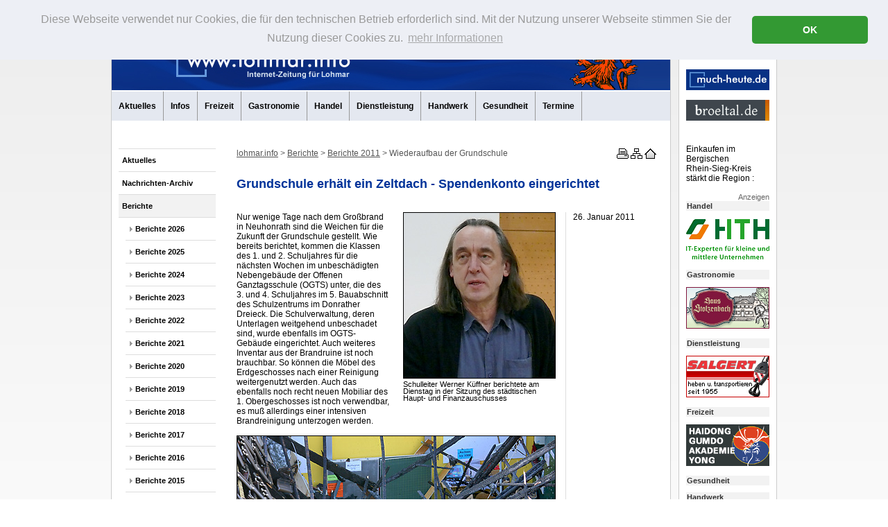

--- FILE ---
content_type: text/html; charset=iso-8859-1
request_url: https://www.lohmar.info/b140.html
body_size: 7499
content:
<!DOCTYPE html
     PUBLIC "-//W3C//DTD XHTML 1.0 Transitional//EN"
     "http://www.w3.org/TR/xhtml1/DTD/xhtml1-transitional.dtd">
<html xmlns="http://www.w3.org/1999/xhtml" xml:lang="de" lang="de">
<head>
	<meta http-equiv="Content-Type" content="text/html; charset=iso-8859-1" />

<!-- 
	This website is powered by TYPO3 - inspiring people to share!
	TYPO3 is a free open source Content Management Framework initially created by Kasper Skaarhoj and licensed under GNU/GPL.
	TYPO3 is copyright 1998-2009 of Kasper Skaarhoj. Extensions are copyright of their respective owners.
	Information and contribution at http://typo3.com/ and http://typo3.org/
-->

	<link rel="shortcut icon" href="https://www.lohmar.info/fileadmin/lohmar-info/_favicon/favicon.png" type="image/png; charset=binary" />
	<link rel="icon" href="https://www.lohmar.info/fileadmin/lohmar-info/_favicon/favicon.png" type="image/png; charset=binary" />
	<link rel="stylesheet" type="text/css" href="/typo3temp/stylesheet_d3198a27b4.css" />
	<link rel="stylesheet" type="text/css" href="/fileadmin/_css/main-new.css" />
<meta http-equiv="imagetoolbar" content="no" /><script src="/fileadmin/_include/linkpopup.js" type="text/javascript"></script><meta name="description" content="Beschädigtes Gebäude erhält ein Zeltdach, Spendenkonto eingerichtet. www.lohmar.info - Das Internet-Portal für die Stadt Lohmar im Bergischen Land - mit aktuellen Nachrichten und Berichten, Informationen zur Geschichte, Kultur- und Freizeitangeboten, Handel, Dienstleistung und Gewerbe, öffentliche Einrichtungen, Vereine, Service-Adressen, einem Branchenverzeichnis und vielem mehr." />
<meta name="keywords" content="Lohmar,Neuhonrath,Wahlscheid,Lohmar-Neuhonrath,Lohmar-Wahlscheid,Grundschule,Grundschule Wahlscheid,Brand,Feuer,Großbrand,Gemeinschaftsgrundschule Wahlscheid,Krebsaueler Str.,Krebsaueler Straße,Schulgebäude,Dachstuhlbrand,Fassadenbrand,Einsturz,Dacheinsturz,Wiederaufbau,Rückbau,Brandschaden,Aufstockung,Container,Containerdorf,Lohmar,Stadt Lohmar,lohmar.info,www.lohmar.info,Rhein-Sieg-Kreis,Bergisches Land,Wahlscheid,Donrath,Birk,Heide,Honrath,Neuhonrath,Scheiderhöhe,Breidt,Aggertal,Agger,Sülztal,Sülz,Naafbachtal,Naafbach,Internet-Zeitung,Nachrichten,Aktuelles,Internet-Portal" />
<meta name="robots" content="index, follow" />
<meta name="copyright" content="STUDIO 242 Graphik-Design - D-53819 Neunkirchen-S. - Tel. +49-(0)2247-9205-0 - Fax 9205-20 - www.studio242.de + www.studio242.net" />
<meta http-equiv="content-language" content="de" />
<link rev="made" href="mailto:info|at|studio242.de" />
<meta http-equiv="reply-to" content="info|at|studio242.de" />
<meta name="author" content="Studio242 Graphik-Design und Werbe-Service, 53819 Neunkirchen-Seelscheid" />
<meta name="distribution" content="global" />
<meta name="rating" content="General" />
<meta name="revisit-after" content="7 days" />

<link rel="stylesheet" href="/typo3conf/ext/perfectlightbox/res/css/slightbox.css" type="text/css" media="screen,projection" /><script type="text/javascript" src="/typo3conf/ext/perfectlightbox/res/js/prototype.1.7.0.yui.js"></script>
<script type="text/javascript" src="/typo3conf/ext/perfectlightbox/res/js/scriptaculous.js?load=effects,builder"></script><script type="text/javascript" src="/typo3conf/ext/perfectlightbox/res/js/lightbox.2.0.5.yui.js"></script><script type="text/javascript">
	LightboxOptions.borderSize = 10;
	LightboxOptions.resizeSpeed = 400;
	LightboxOptions.overlayOpacity = 0.8;
	LightboxOptions.loop = true;
	LightboxOptions.allowSave = false;
	LightboxOptions.slideshowAutoplay = false;
	LightboxOptions.slideshowInterval = 5000;
	LightboxOptions.slideshowAutoclose = true;
	LightboxOptions.labelImage = 'Bild';
	LightboxOptions.labelOf = 'von';</script>
	<title>www.lohmar.info - Die Internet-Zeitung für Lohmar: b140 - Grundschule erhält ein Zeltdach - Spendenkonto eingerichtet</title>
	<meta name="generator" content="TYPO3 4.2 CMS" />
	<script type="text/javascript" src="/typo3temp/javascript_a708894199.js"></script>


</head>
<body>


<link rel="stylesheet" type="text/css" href="/fileadmin/_include/cookieconsent.min.css" />
<script src="/fileadmin/_include/cookieconsent.min.js" type="text/javascript"></script>
<script type="text/javascript">
window.addEventListener("load", function(){
window.cookieconsent.initialise({
  "palette": {
    "popup": {
      "background": "#edeff5",
      "text": "#999999"
    },
    "button": {
      "background": "#339933"
    }
  },
  "theme": "classic",
  "position": "top",
  "content": {
    "message": "Diese Webseite verwendet nur Cookies, die für den technischen Betrieb erforderlich sind. Mit der Nutzung unserer Webseite stimmen Sie der Nutzung dieser Cookies zu.",
    "dismiss": "OK",
    "link": "mehr Informationen",
    "href": "/datenschutz.html"
  }
})});
</script>

<p class="invis">
<a href="#content" class="invis">Navigation &uuml;berspringen</a></p>
<hr class="invis" />
<div id="top"> </div>



<!-- wrapper xxxxxxxxxxxxxxxxxxxxxxxxxxxxxxxxxxxxxxxxxxxxxxxxxxxxxxxxxxxxxxxxxx -->

<div id="wrapper_outer">
	<div id="wrapper">

		<!-- header  -->
		<div id="header">
			<a href="http://www.lohmar.info"><img id="logo_info" src="/fileadmin/lohmar-info/_images/Lohmar_info_header.jpg" width="805" height="74" alt="Logo Lohmar.info" title="Logo Lohmar.info" /></a>

		</div><!-- Ende header x -->


		<!-- hauptnavigation  -->
		<div id="hauptnavigation">
			<h2 class="invis">Hauptnavigation</h2>
			<ul><li class="lev1_act"><a href="/aktuelles.html" title="Aktuelles">Aktuelles</a><span class="invis">.</span></li><li class="lev1_no"><a href="/infos.html" title="Öffentliche Einrichtungen">Infos</a><span class="invis">.</span></li><li class="lev1_no"><a href="/freizeit.html" title="Freizeit">Freizeit</a><span class="invis">.</span></li><li class="lev1_no"><a href="/gastronomie.html" title="Gastronomie">Gastronomie</a><span class="invis">.</span></li><li class="lev1_no"><a href="/handel.html" title="Handel">Handel</a><span class="invis">.</span></li><li class="lev1_no"><a href="/dienstleistung.html" title="Dienstleistung">Dienstleistung</a><span class="invis">.</span></li><li class="lev1_no"><a href="/handwerk.html" title="Handwerk">Handwerk</a><span class="invis">.</span></li><li class="lev1_no"><a href="/gesundheit.html" title="Gesundheit">Gesundheit</a><span class="invis">.</span></li><li class="lev1_no"><a href="/termine.html" title="Termine">Termine</a><span class="invis">.</span></li></ul>
		</div><!-- Ende hauptnavigation x -->

		<!-- Seitennavigation  -->

		<div id="menue">
			<h2 class="invis">Seitennavigation</h2>
			<ul><li class="lev1_no"><a href="/nachrichten_lohmar.html" title="Aktuelle Nachrichten">Aktuelles</a><span class="invis">.</span></li><li class="lev1_no"><a href="/nachrichtenarchiv_lohmar.html" title="Nachrichten-Archiv">Nachrichten-Archiv</a><span class="invis">.</span></li><li class="lev1_act"><a href="/berichte_lohmar.html" title="Berichte Lohmar">Berichte</a><span class="invis">.</span><ul><li class="lev2_no"><a href="/berichte_lohmar_2026.html" title="Berichte Lohmar 2026">Berichte 2026</a><span class="invis">.</span></li><li class="lev2_no"><a href="/berichte_lohmar_2025.html" title="Berichte Lohmar 2025">Berichte 2025</a><span class="invis">.</span></li><li class="lev2_no"><a href="/berichte_lohmar_2024.html" title="Berichte Lohmar 2024">Berichte 2024</a><span class="invis">.</span></li><li class="lev2_no"><a href="/berichte_lohmar_2023.html" title="Berichte Lohmar 2023">Berichte 2023</a><span class="invis">.</span></li><li class="lev2_no"><a href="/berichte_lohmar_2022.html" title="Berichte Lohmar 2022">Berichte 2022</a><span class="invis">.</span></li><li class="lev2_no"><a href="/berichte_lohmar_2021.html" title="Berichte Lohmar 2021">Berichte 2021</a><span class="invis">.</span></li><li class="lev2_no"><a href="/berichte_lohmar_2020.html" title="Berichte Lohmar 2020">Berichte 2020</a><span class="invis">.</span></li><li class="lev2_no"><a href="/berichte_lohmar_2019.html" title="Berichte Lohmar 2019">Berichte 2019</a><span class="invis">.</span></li><li class="lev2_no"><a href="/berichte_lohmar_2018.html" title="Berichte Lohmar 2018">Berichte 2018</a><span class="invis">.</span></li><li class="lev2_no"><a href="/berichte_lohmar_2017.html" title="Berichte Lohmar 2017">Berichte 2017</a><span class="invis">.</span></li><li class="lev2_no"><a href="/berichte_lohmar_2016.html" title="Berichte Lohmar 2016">Berichte 2016</a><span class="invis">.</span></li><li class="lev2_no"><a href="/berichte_lohmar_2015.html" title="Berichte Lohmar 2015">Berichte 2015</a><span class="invis">.</span></li><li class="lev2_no"><a href="/berichte_lohmar_2014.html" title="Berichte Lohmar 2014">Berichte 2014</a><span class="invis">.</span></li><li class="lev2_no"><a href="/berichte_lohmar_2013.html" title="Berichte Lohmar 2013">Berichte 2013</a><span class="invis">.</span></li><li class="lev2_no"><a href="/berichte_lohmar_2012.html" title="Berichte Lohmar 2012">Berichte 2012</a><span class="invis">.</span></li><li class="lev2_act"><a href="/berichte_lohmar_2011.html" title="Berichte Lohmar 2011">Berichte 2011</a><span class="invis">.</span></li><li class="lev2_no"><a href="/berichte_lohmar_2010.html" title="Berichte Lohmar 2010">Berichte 2010</a><span class="invis">.</span></li><li class="lev2_no"><a href="/berichte_lohmar_2009.html" title="Berichte Lohmar 2009">Berichte 2009</a><span class="invis">.</span></li><li class="lev2_no"><a href="/berichte_lohmar_2008.html" title="Berichte Lohmar 2008">Berichte 2008</a><span class="invis">.</span></li></ul></li><li class="lev1_no"><a href="/regionalnachrichten_lohmar.html" title="Nachrichten aus der Region">Regionale Nachrichten</a><span class="invis">.</span></li><li class="lev1_no"><a href="/rss.html" title="RSS"><span class="acronym"  title="Really Simply Syndication"><acronym lang="en" title="Really Simply Syndication">RSS</acronym></span></a><span class="invis">.</span></li><li class="lev1_no"><a href="/firmenverzeichnis.html" title="Firmenverzeichnis">Firmenverzeichnis</a><span class="invis">.</span></li><li class="lev1_no"><a href="/links.html" title="Links / Vereine">Links / Vereine</a><span class="invis">.</span></li><li class="lev1_no"><a href="/anreise.html" title="Anreise / Anfahrt">Anreise / Anfahrt</a><span class="invis">.</span></li><li class="lev1_no"><a href="/strassensperrungen.html" title="Straßensperrungen">Straßensperrungen</a><span class="invis">.</span></li><li class="lev1_no"><a href="/sitemap.html" title="Inhaltsverzeichnis">Inhaltsverzeichnis</a><span class="invis">.</span></li><li class="lev1_no"><a href="/kleinanzeigen.html" title="Kleinanzeigen">Kleinanzeigen</a><span class="invis">.</span></li></ul>
			
			<div class="menueplus">
				
			</div>
			<div class="menuezaehler">
				<p></p>
				
			</div>
			<div class="wetter">
			
			</div>
		</div><!-- Ende Seitennavigation x -->


		<!-- ###### Inhaltsbereich ####### -->

		<!--TYPO3SEARCH_begin-->
		<div id="content">

 			<div id="contentheader">
				<!-- brkr  -->
				<div id="brkr">
				        
					<h2 class="invis">Standortnavigation</h2>
					<p><span class="invis">Sie sind hier: </span><a title="Link zur Startpage" href="http://www.lohmar.info">lohmar.info</a>&nbsp;>&nbsp;<a href="/berichte_lohmar.html" onfocus="blurLink(this);">Berichte</a>&nbsp;>&nbsp;<a href="/berichte_lohmar_2011.html" onfocus="blurLink(this);">Berichte 2011</a>&nbsp;>&nbsp;Wiederaufbau der Grundschule</p>
				</div>
				<!-- Ende brkr x -->
				<!-- Styleswitcher  -->
				<div id="styleswitcher">
					<h2 class="invis">Service-Navigation</h2>
						<a href="/b140.98.html" onfocus="blurLink(this);" target="_self" title="Druckansicht"><img src="/fileadmin/_images/Drucker.gif" width="20" height="15" alt="Druckversion" title="Druckversion" /></a><span class="invis">&nbsp;.&nbsp;</span><a title="Inhaltsverzeichnis" href="sitemap.html"><img src="/fileadmin/_images/Sitemap.gif" width="20" height="15" alt="Inhalt" title="Inhaltsverzeichnis" /></a><span class="invis">&nbsp;.&nbsp;</span><a title="Zur Startseite" href="index.php"><img src="/fileadmin/_images/Homepage.gif" width="20" height="15" alt="Start" title="Startseite" /></a><span class="invis">&nbsp;.&nbsp;</span>
				</div>
				
		</div>
		<!-- Ende contentheader x -->
				
			<!-- headline  -->
			<div id="headline">
				<a id="c4592"></a><h1>Grundschule erhält ein Zeltdach - Spendenkonto eingerichtet</h1>
			</div>

			<div class="col_left"><a id="c4596"></a><div class="csc-textpic csc-textpic-intext-right csc-textpic-border"><div class="csc-textpic-imagewrap"><dl class="csc-textpic-image csc-textpic-firstcol csc-textpic-lastcol" style="width:220px;"><dt><img src="/uploads/pics/Lob14001.jpg" width="218" height="238" border="0" alt="Portraitfoto des Schulleiters" title="Portraitfoto des Schulleiters" /></dt><dd class="csc-textpic-caption">Schulleiter Werner Küffner berichtete am Dienstag in der Sitzung des städtischen Haupt- und Finanzauschusses</dd></dl></div><div class="csc-textpic-text"><p>Nur wenige Tage nach dem Großbrand in Neuhonrath sind die Weichen für die Zukunft der Grundschule gestellt. Wie bereits berichtet, kommen die Klassen des 1.&nbsp;und 2.&nbsp;Schuljahres für die nächsten Wochen im unbeschädigten Nebengebäude der Offenen Ganztagsschule (OGTS) unter, die des 3.&nbsp;und 4.&nbsp;Schuljahres im 5.&nbsp;Bauabschnitt des Schulzentrums im Donrather Dreieck. Die Schulverwaltung, deren Unterlagen weitgehend unbeschadet sind, wurde ebenfalls im OGTS-Gebäude eingerichtet. Auch weiteres Inventar aus der Brandruine ist noch brauchbar. So können die Möbel des Erdgeschosses nach einer Reinigung weitergenutzt werden. Auch das ebenfalls noch recht neuen Mobiliar des 1.&nbsp;Obergeschosses ist noch verwendbar, es muß allerdings einer intensiven Brandreinigung unterzogen werden.</p></div></div><a id="c4599"></a><div class="csc-textpic csc-textpic-center csc-textpic-above csc-textpic-border"><div class="csc-textpic-imagewrap" style="width:460px;"><dl class="csc-textpic-image csc-textpic-firstcol csc-textpic-lastcol" style="width:460px;"><dt><img src="/uploads/pics/Lob14002.jpg" width="458" height="223" border="0" alt="" /></dt></dl></div><div class="csc-textpic-text"><p>Weniger gute Nachrichten gibt es im Bezug auf die Bücher und Unterrichtsmaterialien, die Brand- oder Wasserschäden erlitten. Sie werden auf Kosten der Versicherung neubeschafft. Die neuen Bücher sollen bereits Anfang kommender Woche eintreffen. Zur genauen Ermittlung des Schadens wird ein sogenanntes Raumbuch für das Inventar jedes einzelnen Klassenraums erstellt. Schwerer wiegt der Verlust vieler über die Jahre zusammengetragenen oder auch individuell erstellter Materialien und Sammlungen, die nicht einfach wiederbeschafft werden können. Nicht versichert waren persönliche Dinge wie private Turnbeutel oder Bücher der Kinder. Weil gerade eine Projektwoche zur Leseförderung lief, waren eigens viele Materialien in die Klassen mitgebracht worden.</p>
<p>Zur Deckung dieser Verluste haben Schulverwaltung und Förderverein ein <b>Spendenkonto</b> eingerichtet und hoffen auf das Mitgefühl und die Unterstützung der Bevölkerung. Die Kontodaten lauten wie folgt&nbsp;:</p></div></div><div class="csc-textpic-clear"><!-- --></div><a id="c4595"></a><a id="c4594"></a><p class="frame_yellow">Kontoinhaber&nbsp;:&nbsp; <b>Förderverein der GGS Wahlscheid&nbsp;<span class="abbr"  title="eingetragener Verein"><abbr title="eingetragener Verein">e.V.</abbr></span></b><br />Geldinstitut&nbsp;:&nbsp; <b>Kreissparkasse Köln</b><br />Bankleitzahl&nbsp;:&nbsp; <b>370&nbsp;502&nbsp;99</b>&nbsp; -&nbsp; Kontonummer&nbsp;:&nbsp; <b>010&nbsp;009&nbsp;629</b><br />Verwendungszweck&nbsp;:&nbsp; &quot;<b>Brand</b>&quot;</p><a id="c4598"></a><div class="csc-textpic csc-textpic-intext-right csc-textpic-border"><div class="csc-textpic-imagewrap"><dl class="csc-textpic-image csc-textpic-firstcol csc-textpic-lastcol" style="width:220px;"><dt><img src="/uploads/pics/Lob14003.jpg" width="218" height="163" border="0" alt="" /></dt><dd class="csc-textpic-caption">Beispiel eines Containerdorfs, hier am Kindergarten Diemstraße, Wahlscheid</dd></dl></div><div class="csc-textpic-text"><p>Der nächste notwendige Schritt zur Wiederaufnahme des kompletten Schulbetriebs vor Ort betrifft den Aufbau eines Containerdorfs zur Aufnahme aller Klassen. Dieses soll nicht, wie zunächst angedacht, auf dem noch jungen Bolzplatz im Süden der Schule errichtet werden. Mangelnde Anschlußleitungen für Strom, Wasser und Abwasser verhindern diese Planung. Stattdessen wird die dreigeschossige Containeranlage auf dem Schulhof längs zur Krebsaueler Straße aufgebaut. Die Anschlußleitungen werden von der nahen Turnhalle dorthin geführt, zudem bekommt das Provisorium eine eigene Öl- oder Flüssiggas-Heizung. Die beidseitig von einem Treppenhaus gesäumte Anlage wird sieben Räume im Erdgeschoß und je sechs in den beiden Obergeschossen umfassen, die sich jeweils um einen zentralen Gang gruppieren. Nach den derzeit eingehenden Angeboten könne die Aufstellung in rund einer Woche beginnen, in vier Wochen soll es bezogen werden.</p></div></div><a id="c4604"></a><div class="csc-textpic csc-textpic-center csc-textpic-above csc-textpic-border"><div class="csc-textpic-imagewrap" style="width:460px;"><dl class="csc-textpic-image csc-textpic-firstcol csc-textpic-lastcol" style="width:460px;"><dt><img src="/uploads/pics/Lob14004.jpg" width="458" height="358" border="0" alt="" /></dt><dd class="csc-textpic-caption">Lageplan des geplanten Containerstandorts - (Grundfoto : Stadt Lohmar)</dd></dl></div></div><div class="csc-textpic-clear"><!-- --></div><a id="c4600"></a><p>Auch das weitere Vorgehen bezüglich des vom Brand schwer betroffenen Schulgebäudes wurde schon abgestimmt. Fest steht, daß das Gebäude keinen Totalschaden erlitten hat, sondern weitergenutzt werden kann. Im Erdgeschoß gab es kaum Feuer-, sondern nur Löschwasserschäden. Auch das Mittelgeschoß blieb vom Feuer weitgehend verschont. Daher soll insbesondere das 2.&nbsp;Obergeschoß sowie der dreiteilige Dachstuhl - soweit er nicht ohnehin eingestürzt ist&nbsp;- komplett zurückgebaut werden. Dies wird die Versicherung im Rahmen einer Abtretung selbst vornehmen lassen. Im Anschluß werden diese Gebäudeteile wieder aufgestockt, um die alte Kubatur des Gebäudes wiederherzustellen.</p><a id="c4603"></a><div class="csc-textpic csc-textpic-center csc-textpic-above csc-textpic-border"><div class="csc-textpic-imagewrap" style="width:460px;"><dl class="csc-textpic-image csc-textpic-firstcol csc-textpic-lastcol" style="width:460px;"><dt><img src="/uploads/pics/Lob14005.jpg" width="458" height="268" border="0" alt="" /></dt></dl></div></div><div class="csc-textpic-clear"><!-- --></div><a id="c4601"></a><p>Zur Durchführung des Rückbaus und der Aufstockung wird das gesamte Schulgebäude mit einem riesigen Zeltdach überdeckt, um es vor weiteren Witterungseinflüssen zu schützen. In Ermangelung des eingestürzten Dachstuhls kann Regenwasser derzeit ungehindert eindringen. In rund zwei Wochen soll ein rund um das Gebäude plaziertes Gerüst, das auch das provisorische Dach tragen wird, stehen. Im Anschluß wird der Rückbau der zerstörten oder beschädigten Gebäudeteile beginnen. Rund ein Jahr soll der Wiederaufbau nach der Brandschadensanierung in Anspruch nehmen. Die Schadenshöhe an der Bausubstanz wird gemäß der Angaben der Brandgutachter weiterhin mit 1,5&nbsp;Millionen Euro beziffert. Die Versicherung&nbsp; wollte sich hierzu noch nicht äußern.</p><a id="c4602"></a><p>Neben dem nebst Inventar versicherten Gebäudeschaden kommen aber auch Kosten auf die Stadt zu. So sind die von der Versicherung abgedeckten Nebenkosten auf nur 25.000&nbsp;Euro gedeckelt. Die Anlieferung, der Auf- und Abbau sowie die Miete des Containerdorfs dürften ein Vielfaches davon betragen. Noch unklar ist auch, inwieweit die benachbarte Sportanlage unter dem Brand und den Löscharbeiten gelitten hat. Der Kunstrasenplatz muß hierzu noch begutachtet werden. Auf dem unmittelbar hinter dem Schulgebäude gelegenen Kleinspielfeld, das ebenfalls mit einem Kunstrasen belegt ist, hatten in der Nacht mehrere Löschfahrzeuge und eine der Drehleitern Aufstellung nehmen müssen, Schäden sind nicht auszuschließen.&nbsp;(cs)</p><a id="c4593"></a><div class="csc-textpic csc-textpic-center csc-textpic-above csc-textpic-border"><div class="csc-textpic-imagewrap" style="width:460px;"><dl class="csc-textpic-image csc-textpic-firstcol csc-textpic-lastcol" style="width:460px;"><dt><img src="/uploads/pics/Lob14006.jpg" width="458" height="253" border="0" alt="Ansicht des Schulgebäudes vor dem Brand  (Archivfoto)" title="Ansicht des Schulgebäudes vor dem Brand  (Archivfoto)" /></dt><dd class="csc-textpic-caption">In diesen Zustand soll das Schulgebäude zurückversetzt werden - ob es nochmals eine Holzverkleidung geben wird, dürfte jedoch fraglich sein</dd></dl></div></div><div class="csc-textpic-clear"><!-- --></div><a id="c4605"></a><p>&nbsp; </p></div><!--Ende linke Spalte--><div class="col_right"><a id="c4597"></a><p>26.&nbsp;Januar 2011</p></div><!--Ende rechte Spalte-->
			<br class="clear" />

		</div><!-- Ende content x -->
		<!--TYPO3SEARCH_end-->

		<!-- Footer  -->
		<div id="footer">
			<p>&copy;&nbsp;2008-2026&nbsp;STUDIO 242		&nbsp;<span class="separate"> | </span>&nbsp;
		<a title="Impressum" href="/impressum.html">Impressum</a>
		&nbsp;<span class="separate"> | </span>&nbsp;
		<a title="Datenschutz" href="/datenschutz.html">Datenschutz</a></p>
		</div><!-- Ende Footer x -->

	</div><!-- Ender wrapper xxxxxxxxxxxxxxxxxxxxxxxxxxxxxxxxxxxxxxxxxxxxxxxxxxxxxxxx -->

	<div id="col_aside">
		<div id="topbanner">
<a target="_blank" href="https://www.neunkirchen-seelscheid.info"><img src="/fileadmin/_images/Banner_nkse_info.gif" width="120" height="30" alt="Banner nk-se.info" title="Banner nk-se.info" /></a>
<a target="_blank" href="https://www.much-heute.de"><img src="/fileadmin/_images/Banner_muchheute_de.gif" width="120" height="30" alt="Banner much-heute.de" title="Banner much-heute.de" /></a>
<a target="_blank" href="https://www.broeltal.de"><img src="/fileadmin/_images/Banner_broeltal_de.gif" width="120" height="30" alt="Banner broeltal.de" title="Banner broeltal.de" /></a>
</div>
		<p>Einkaufen im<br />Bergischen<br />Rhein-Sieg-Kreis<br />stärkt die Region&nbsp;:</p><p class="anzeige">Anzeigen</p><h2>Handel</h2>

		
		
		<div class="banner_aside_top"><div style="margin-top:0px; margin-right:0px; margin-bottom:0px; margin-left:0px; "><a href="/b140.html?&amp;no_cache=1&amp;tx_macinabanners_pi1[banneruid]=288" ><img src="/uploads/tx_macinabanners/Banhth02_01.gif" width="120" height="60" border="0" alt="HTH GmbH" title="HTH GmbH" /></a></div>
</div><br />
		

<h2>Gastronomie</h2>

		
		
		<div class="banner_aside_top"><div style="margin-top:0px; margin-right:0px; margin-bottom:0px; margin-left:0px; "><a href="/b140.html?&amp;no_cache=1&amp;tx_macinabanners_pi1[banneruid]=36" ><img src="/uploads/tx_macinabanners/Bansto01.gif" width="120" height="60" border="0" alt="Haus Stolzenbach" title="Haus Stolzenbach" /></a></div>
</div><br />
		

<h2>Dienstleistung</h2>

		
		
		<div class="banner_aside_top"><div style="margin-top:0px; margin-right:0px; margin-bottom:0px; margin-left:0px; "><a href="/b140.html?&amp;no_cache=1&amp;tx_macinabanners_pi1[banneruid]=33" ><img src="/uploads/tx_macinabanners/Banslg01.gif" width="120" height="60" border="0" alt="Salgert GmbH" title="Salgert GmbH" /></a></div>
</div><br />
		

<h2>Freizeit</h2>

		
		
		<div class="banner_aside_top"><div style="margin-top:0px; margin-right:0px; margin-bottom:0px; margin-left:0px; "><a href="/b140.html?&amp;no_cache=1&amp;tx_macinabanners_pi1[banneruid]=299" ><img src="/uploads/tx_macinabanners/Banhga02_03.gif" width="120" height="60" border="0" alt="Haidong Gumdo Akademie Yong" title="Haidong Gumdo Akademie Yong" /></a></div>
</div><br />
		

<h2>Gesundheit</h2><h2>Handwerk</h2>

		
		
		<div class="banner_aside_top"><div style="margin-top:0px; margin-right:0px; margin-bottom:0px; margin-left:0px; "><a href="/b140.html?&amp;no_cache=1&amp;tx_macinabanners_pi1[banneruid]=48" ><img src="/uploads/tx_macinabanners/Bannmg00_02.gif" width="120" height="60" border="0" alt="N. Müller GmbH" title="N. Müller GmbH" /></a></div>
</div><br />
		

 
	</div>
	<br class="clear" />

</div><!-- Ender wrapper outer xxxxxxxxxxxxxxxxxxxxxxxxxxxxxxxxxxxxxxxxxxxxxxxxxxxxxxxx -->





</body>
</html>